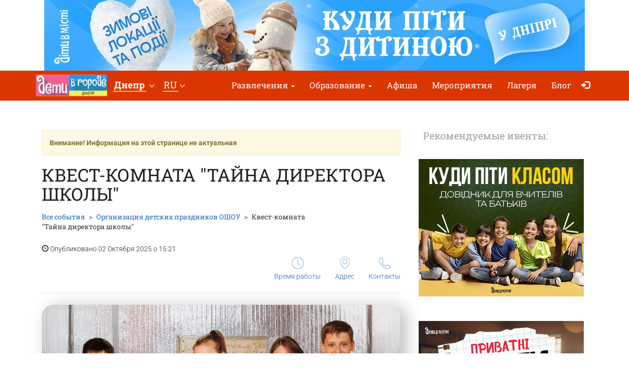

--- FILE ---
content_type: text/html; charset=UTF-8
request_url: https://dnepr.detivgorode.ua/organizatsiya-detskih-prazdnikov-oshou/kvest-kimnata-taiemnytsia-dyrektora-shkoly/
body_size: 8464
content:
<!doctype html>
<html class="no-js" lang="ru" data-theme="light">
<head>

    
                    <script>
                        dataLayer = [{"eventOrganizerId":"organizatsiya-detskih-prazdnikov-oshou","event":"Organizer"}];
                    </script>
                        <!-- 
    -= UKRAINE =-
    @SYNC_ZONES:[1] @REMOTE_NAME:gtmhead.php 
-->

<!-- Google Tag Manager -->
<script>(function(w,d,s,l,i){w[l]=w[l]||[];w[l].push({'gtm.start':
new Date().getTime(),event:'gtm.js'});var f=d.getElementsByTagName(s)[0],
j=d.createElement(s),dl=l!='dataLayer'?'&l='+l:'';j.async=true;j.src=
'https://www.googletagmanager.com/gtm.js?id='+i+dl;f.parentNode.insertBefore(j,f);
})(window,document,'script','dataLayer','GTM-5HG5XR');</script>
<!-- End Google Tag Manager -->    
	<meta charset="utf-8">
	<meta http-equiv="X-UA-Compatible" content="IE=edge,chrome=1">

    	    <meta name="viewport" content='width=device-width, initial-scale=1'>
    
    <link rel="dns-prefetch" href="//static.detivgorode.ua">
<link rel="dns-prefetch" href="//tickikids.ams3.cdn.digitaloceanspaces.com">
<link rel="dns-prefetch" href="//fonts.googleapis.com">
<link rel="dns-prefetch" href="//connect.facebook.net">
<link rel="preconnect" href="https://static.detivgorode.ua" crossorigin>
<link rel="preconnect" href="https://tickikids.ams3.cdn.digitaloceanspaces.com" crossorigin>
<link rel="preconnect" href="https://fonts.googleapis.com">
<link rel="preload"
      as="style"
      href="https://static.detivgorode.ua/site/acss/1773554445.event.css?t=340">

    <meta name="this-is-new-server" content="indeed" />

    <title>Квест-комната Тайна директора школы | Дети в городе Днепр</title>
    <meta name="description" content="Квест-комната 'Тайна директора школы'  Путешествуя во времени, директор физико-математической школы, совершенно случайно узнает о заговоре Квест-комната Тайна директора школы" />
    <meta name="google-site-verification" content="9BhpVYRGfm86cKzcUmkRLqbOzxGzzMAYqBo0U13DT_s" />

    <meta name="referrer" content="unsafe-url">

    <!-- Twitter Card data -->
    <meta name="twitter:card" content="summary">
    <meta name="twitter:site" content="https://dnepr.detivgorode.ua/organizatsiya-detskih-prazdnikov-oshou/kvest-kimnata-taiemnytsia-dyrektora-shkoly/">
    <meta name="twitter:title" content="Квест-комната Тайна директора школы | Дети в городе Днепр">
    <meta name="twitter:description" content="Квест-комната &#039;Тайна директора школы&#039;  Путешествуя во времени, директор физико-математической школы, совершенно случайно узнает о заговоре Квест-комната Тайна директора школы">
    <meta name="twitter:image" content="https://tickikids.ams3.cdn.digitaloceanspaces.com/z1.cache/gallery/activities/62704/icon_social_636a4a6b5772d4.77893943.jpg">

    <!-- Open Graph data -->
    <meta property="og:title" content="Квест-комната Тайна директора школы | Дети в городе Днепр" />
    <meta property="og:type" content="article" />
    <meta property="og:url" content="https://dnepr.detivgorode.ua/organizatsiya-detskih-prazdnikov-oshou/kvest-kimnata-taiemnytsia-dyrektora-shkoly/" />
    <meta property="og:image" content="https://tickikids.ams3.cdn.digitaloceanspaces.com/z1.cache/gallery/activities/62704/icon_social_636a4a6b5772d4.77893943.jpg" />
    <meta property="og:description" content="Квест-комната &#039;Тайна директора школы&#039;  Путешествуя во времени, директор физико-математической школы, совершенно случайно узнает о заговоре Квест-комната Тайна директора школы" />
    <meta property="og:site_name" content="Квест-комната Тайна директора школы | Дети в городе Днепр" />

    <link href="https://global.cache.tickikidz.com/images/favicon.ico" rel="shortcut icon" type="image/x-icon" />
    <link href="https://global.cache.tickikidz.com/images/apple-touch-icon.png" rel="apple-touch-icon" />
    <link href="https://global.cache.tickikidz.com/images/apple-touch-icon-76x76.png" rel="apple-touch-icon" sizes="76x76" />
    <link href="https://global.cache.tickikidz.com/images/apple-touch-icon-120x120.png" rel="apple-touch-icon" sizes="120x120" />
    <link href="https://global.cache.tickikidz.com/images/apple-touch-icon-152x152.png" rel="apple-touch-icon" sizes="152x152" />
    <link href="https://global.cache.tickikidz.com/images/apple-touch-icon-180x180.png" rel="apple-touch-icon" sizes="180x180" />
    <link href="https://global.cache.tickikidz.com/images/icon-hires.png" rel="icon" sizes="192x192" />
    <link href="https://global.cache.tickikidz.com/images/icon-normal.png" rel="icon" sizes="128x128" />

    
    

    <script async src="//pagead2.googlesyndication.com/pagead/js/adsbygoogle.js"></script>
    <script>
        (adsbygoogle = window.adsbygoogle || []).push({
            google_ad_client: "ca-pub-2551494506293938",
            enable_page_level_ads: true
        });
    </script>

    <!-- fb app id -->
    <meta property="fb:app_id" content="881076992028416" />

    <link rel="image_src" href="https://tickikids.ams3.cdn.digitaloceanspaces.com/z1.cache/gallery/activities/62704/icon_social_636a4a6b5772d4.77893943.jpg"/>

    <!--<link href="https://fonts.googleapis.com/css?family=Roboto:300,300italic,400,400italic,500,500italic,700,700italic|Roboto+Slab:400,700&display=swap&subset=latin,cyrillic" rel="stylesheet">-->

    <link rel="stylesheet" href="https://static.detivgorode.ua/site/css/roboto.css">

    <link rel="stylesheet" href="https://static.detivgorode.ua/site/acss/1773554445.event.css?t=340">

    
    <script>
        var $city_alias = 'dnepr';
        var $cityid = '6';
        var $url_type = 's';
        var $ldp = '';
        var site_lang = 'ru';
        var bcname = '69679d6d71335';
        var city_id = 6;
        var $marker_image = 'https://static.detivgorode.ua/site/img/map-marker.png';
        var eo_name = "КВЕСТ-КОМНАТА \"ТАЙНА ДИРЕКТОРА ШКОЛЫ\"";
        var eo_id = 62704;
    </script>
    <link rel="canonical" href="https://dnepr.detivgorode.ua/organizatsiya-detskih-prazdnikov-oshou/kvest-kimnata-taiemnytsia-dyrektora-shkoly/" />
    
    
    
    <meta name="csrf-token" content="2a51ba03512993a2a133ae6057bf7719"/>

    <style type="text/css">
        .m-event-list__item.li69679d6d71335 {width: 100%!important;text-align: center!important;}
        @media (min-width: 1030px) {.m-event-list__item.li69679d6d71335 {width: 33.3%!important;}}
        @media (min-width: 730px) and (max-width: 1030px) {.m-event-list__item.li69679d6d71335 {width: 50%!important;}}
            </style>

            <script type='text/javascript' src='https://platform-api.sharethis.com/js/sharethis.js#property=5f58744b416c2100132b6a85&product=sop' async='async'></script>
    
</head>
<body>

<!--Facebook script for integration plugin -->
<div id="fb-root"></div>
<script async defer crossorigin="anonymous" src="https://connect.facebook.net/uk_UA/sdk.js#xfbml=1&version=v22.0&appId=881076992028416"></script>
<!-- 
    -= UKRAINE =-
    @SYNC_ZONES:[1] @REMOTE_NAME:gtmbody.php 
-->
<!-- Google Tag Manager (noscript) -->
<noscript><iframe src="https://www.googletagmanager.com/ns.html?id=GTM-5HG5XR"
height="0" width="0" style="display:none;visibility:hidden"></iframe></noscript>
<!-- End Google Tag Manager (noscript) -->

	<!--[if lt IE 9]>
		<p class="browserupgrade">You are using an <strong>outdated</strong> browser. Please <a href="http://browsehappy.com/">upgrade your browser</a> to improve your experience.</p>
	<![endif]-->

          <div class="text-center 69679d6d71335cnt promo-banner-top">
            <div class='banner-container'><a onclick='adcl(this);' class='69679d6d71335lnk' href='https://dnipro.dityvmisti.ua/kudy-pity-z-dytynoiu-v-dnipri/'  target='_blank' ><img  style='display:none;' src='' class='69679d6d71335im' data-m='https://tickikids.ams3.cdn.digitaloceanspaces.com/z1.cache/b/9192_ru_8_695f7516bf1ef5.78805839.jpg' data-s='[["0","784","https://tickikids.ams3.cdn.digitaloceanspaces.com/z1.cache/b/9192_ru_7_695f7516a5b0b7.20987239.jpg"],["785","99999","https://tickikids.ams3.cdn.digitaloceanspaces.com/z1.cache/b/9192_ru_8_695f7516bf1ef5.78805839.jpg"]]' data-t='РБ, Д, куди піти зима' data-ga='TOP-dnepr'></a></div>          </div>

	<header class="m-header">

		<nav id="nav-bar" class="navbar navbar-inverse"> <!-- removed class navbar-fixed-top -->
			<div class="container-fluid">
				<div class="navbar-header">
					<button type="button" class="navbar-toggle collapsed" data-toggle="collapse" data-target="#navbar" aria-expanded="false" aria-controls="navbar" aria-label="Переключить меню">
						<span class="icon-bar"></span>
						<span class="icon-bar"></span>
						<span class="icon-bar"></span>
					</button>
                                            <a class="navbar-brand" href="/"><img loading="lazy" src="https://tickikids.ams3.cdn.digitaloceanspaces.com/z1.cache/cities/6/logo_ru_5aa7f1518cb852.99787901.jpg" alt="" /></a>
                                        				</div>
                <div id="navbar" class="navbar-collapse collapse display-show">

                    <!-- @SYNC_ZONES:[1] @REMOTE_NAME:lang-city-bar.php -->
<div class="dd-sels">

    <div class="sg-cities sg-cities--city dropdown">
        <span role="button" class="dropdown-toggle" data-toggle="dropdown"><span class="sg-cities__sel">Днепр</span>
        <span class="caret"><svg class="c-icon c-icon-caret"><use xlink:href="#c-icon-caret"></use></svg></span></span>
        <ul class="dropdown-menu">
            <li><a href="https://detivgorode.ua">Все города</a></li>
                        <li><a href="https://kyiv.dityvmisti.ua/">Киев</a></li>
                        <li><a href="https://dnipro.dityvmisti.ua/">Днепр</a></li>
                        <li><a href="https://lviv.dityvmisti.ua/">Львов</a></li>
                        <li><a href="https://odesa.dityvmisti.ua/">Одесса</a></li>
                        <li><a href="https://zaporizhzhia.dityvmisti.ua/">Запорожье</a></li>
                        <li><a href="https://kryvyirih.dityvmisti.ua/">Кривой Рог</a></li>
                        <li><a href="https://kharkiv.dityvmisti.ua/">Харьков</a></li>
                        <li><a href="https://ternopil.dityvmisti.ua/">Тернополь</a></li>
                        <li><a href="https://khmelnytskyi.dityvmisti.ua/">Хмельницкий</a></li>
                        <li><a href="https://vinnitsa.dityvmisti.ua/">Винница</a></li>
                        <li><a href="https://rivne.dityvmisti.ua/">Ровно</a></li>
                    </ul>
    </div>

</div>

    
<div class="sg-cities sg-cities--lang dropdown">
    <a class="dropdown-toggle" data-toggle="dropdown" href="#"><span class="sg-cities__sel">RU</span><span class="caret"></span></a>
    <ul class="dropdown-menu">
                                    <li class="active-lang">
                    <a href="javascript:void(0);">
                        RU<span class="lang-caption">–Русский</span>                    </a>
                </li>
                                                <li>
                    <a href="https://dnipro.dityvmisti.ua/organizatsiya-detskih-prazdnikov-oshou/kvest-kimnata-taiemnytsia-dyrektora-shkoly/">
                        UA<span class="lang-caption">–Українська</span>                    </a>
                </li>
                        </ul>
</div>

    
					<!--<a role="button" class="close-nav" href="javascript:void(0)" data-toggle="collapse" data-target="#navbar" aria-expanded="false" aria-controls="navbar">--><!--</a>-->
					<ul class="nav navbar-nav">

                        
                                                                                    <li class="dropdown">
                                    <a class="dropdown-toggle" data-toggle="dropdown" href="#">Развлечения                                        <span class="caret"></span></a>
                                    <ul class="dropdown-menu dropdown-menu-left">
                                                                                    <li><a href="/kuda-poiti-s-rebenkom-v-dnepre/"  target='_blank'>Куда пойти с ребенком в Днепре: зимние локации</a></li>
                                                                                    <li><a href="https://dnepr.detivgorode.ua/blog/10266-zimnie-kanikuly-dlia-detei-2025-2026-lageria-v-dnepre-vyezdnye-v-karpatakh-za-granitsei/"  target='_blank'>Зимние лагеря 2025-2026</a></li>
                                                                                    <li><a href="/gde-otprazdnovat-den-rozhdeniia-rebenka/"  target='_blank'>Каталог локаций где отметить день рождения ребенка в Днепре</a></li>
                                                                                    <li><a href="https://dnepr.detivgorode.ua/afisha-cpektaklei-i-kontsertov-dlia-detei-v-dnepre/"  target='_blank'>Театральная афиша Днепра</a></li>
                                                                                    <li><a href="https://dnepr.detivgorode.ua/blog/10008-gde-otprazdnovat-den-rozhdeniia-rebenka-v-dnepre-podborka-lokatsii-2025/"  target='_blank'>Где отметить день рождения ребенка в Днепре 2025</a></li>
                                                                                    <li><a href="https://dnepr.detivgorode.ua/blog/10352-interesnyi-dosug-s-detmi-v-dnepre-sobytiia-i-lokatsii-2025-2026/"  target='_blank'>Интересный досуг для детей в Днепре</a></li>
                                                                                    <li><a href="https://dnepr.detivgorode.ua/predlozheniia-dlia-shkol/"  target='_blank'>Интересные предложения для классов и веселых компаний</a></li>
                                                                                    <li><a href="https://dnepr.detivgorode.ua/blog/10282-sovremennye-podarki-dlia-detei-na-prazdniki-podborka-idei-na-2026-god/"  target='_blank'>Современные подарки для детей на праздники: подборка идей на 2026 год</a></li>
                                                                            </ul>
                                </li>
                            
                        
                                                                                    <li class="dropdown">
                                    <a class="dropdown-toggle" data-toggle="dropdown" href="#">Образование                                        <span class="caret"></span></a>
                                    <ul class="dropdown-menu dropdown-menu-left">
                                                                                    <li><a href="/chastnye-shkoly-dnepra/"  target='_blank'>Каталог частных школ Днепра</a></li>
                                                                                    <li><a href="/detskie-sady-v-dnepre/"  target='_blank'>Каталог частных садов Днепра</a></li>
                                                                                    <li><a href="https://dnepr.detivgorode.ua/blog/10007-tsentry-razvitiia-dlia-detei-v-dnepre-2025/"  target='_blank'>Центры развития для детей в Днепре 2025-2026 у.г.</a></li>
                                                                                    <li><a href="https://dnepr.detivgorode.ua/blog/10085-iazykovye-kursy-dlia-detei-v-dnepre-na-2025-2026-uchebnyi-god/"  target='_blank'>Языковые курсы для детей в Днепре на 2025-2026 у.г.</a></li>
                                                                                    <li><a href="https://dnepr.detivgorode.ua/blog/10132-podgotovka-k-nmt-i-gia-2026-onlain-oflain-po-vsem-predmetam/"  target='_blank'>Подготовка к НМТ и ГИА 2026 онлайн + офлайн </a></li>
                                                                                    <li><a href="/distantsionnoe-obrazovanie/"  target='_blank'>Дистанционное образование</a></li>
                                                                                    <li><a href="https://dnepr.detivgorode.ua/blog/10098-it-kursy-i-stem-obrazovanie-dlia-detei-v-dnepre-v-2025-2026-uchebnom-godu/"  target='_blank'>IT курсы и STEM образование для детей 2025-2026 у.г.</a></li>
                                                                                    <li><a href="https://dnepr.detivgorode.ua/blog/9767-putevoditel-po-chastnym-shkolam-dnepra-na-2025-2026-u-g/"  target='_blank'>Обзор частных школ Днепра 2025-2026 у.г.</a></li>
                                                                                    <li><a href="https://dnepr.detivgorode.ua/blog/9768-putevoditel-po-chastnym-detskim-sadikam-dnepra-2025-2026-u-g/"  target='_blank'>Обзор частных садиков Днепра 2025-2026 у.г.</a></li>
                                                                                    <li><a href="/obrazovanie-dlia-detei-za-granitsei/"  target='_blank'>Международные школы и образование за рубежом</a></li>
                                                                                    <li><a href="https://dnepr.detivgorode.ua/blog/8961-sportivnye-sektsii-i-kluby-dlia-detei-v-dnepre-2024/"  target='_self'> Спортивные секции и клубы для детей </a></li>
                                                                                    <li><a href="/repetitory-i-tiutory-dlia-detei-v-dnepre/"  target='_blank'>Репетиторы и тьюторы для детей</a></li>
                                                                            </ul>
                                </li>
                            
                        
                        
                                                                <li ><a href="/weekend/afisha-idej-ta-zanyat-dlya-ditej-u-dnipri-na-10-11-sichnya/"  target='_blank'>Афиша</a></li>
                            
                        
                        
                                                                <li ><a href="/search/"  target='_self'>Мероприятия</a></li>
                            
                        
                        
                                                                <li ><a href="/camps/"  target='_self'>Лагеря</a></li>
                            
                        
                        
                                                                <li ><a href="/blog/"  target='_self'>Блог</a></li>
                            
                        
                        
                        
                        <li class="nav-icon-btn nav-login"><a title="Войти" href="/login/"><span class="glyphicon glyphicon-log-in"></span> <span class="icon-text">Войти</span></a></li>

                        					</ul>
				</div><!--/.nav-collapse -->
			</div>
		</nav>

	</header>

    <noscript>
        <div class="container"><br /><div class="alert alert-danger" role="alert"><b>Для полной функциональности этого сайта необходимо включить JavaScript. Вот <a class="ClickOut" href="http://www.enable-javascript.com/ru/" target="_blank" rel="nofollow">инструкции, как включить JavaScript в вашем браузере</a>.</b></div></div>
    </noscript>


<main class="main">

    <br />

    <div class="main__body container-fluid">

        <div class="row">
            <div class="col-sm-8">

                <div class="article organization video-resp-container"  itemscope itemtype="http://schema.org/Event" >

                    <div class="article__header">

                        
                            <div class="alert alert-warning alert-disable"><b>Внимание! Информация на этой странице не актуальная</b></div>

                        


                        <h1  itemprop="name" >Квест-комната "Тайна директора школы"</h1>

                        
                            <meta itemprop="image" content="https://tickikids.ams3.cdn.digitaloceanspaces.com/z1.cache/gallery/activities/62704/icon_social_636a4a6b5772d4.77893943.jpg" />

                            <meta itemprop="url" content="https://dnepr.detivgorode.ua/organizatsiya-detskih-prazdnikov-oshou/kvest-kimnata-taiemnytsia-dyrektora-shkoly/" />

                            <meta itemprop="description" content="Квест-комната 'Тайна директора школы'  Путешествуя во времени, директор физико-математической школы, совершенно случайно узнает о заговоре Квест-комната &quot;Тайна директора школы&quot;" />

                        
                        <div class="a-header-top">
                            <div class="a-header-top__breadcrumb">
                                <ul class="breadcrumb">
                                    <li><a href="/search/">Все события</a></li>
                                    <li><span  itemprop="organizer" itemtype="http://schema.org/Organization" ><a href="/organizatsiya-detskih-prazdnikov-oshou/"><span  itemprop="name" >Организация детских праздников ОШОУ</span></a></span></li>
                                    <li class="active">Квест-комната "Тайна директора школы"</li>
                                </ul>
                                <p><span class="glyphicon glyphicon-time"></span> Опубликовано 02 Октября 2025 о 15:21</p>
                            </div>

                        </div>

                        <div class="a-header-links">
                            <div class="a-header-links__j-links">
                                <ul class="j-links">
                                    <li class="j-links__item"><a href="#wtim"><i class="b-icon b-icon--time"></i>Время работы</a></li>                                                                        <li class="j-links__item"><a href="#amap"><i class="b-icon b-icon--pin"></i>Адрес</a></li>                                    <li class="j-links__item"><a href="#cont"><i class="b-icon b-icon--tel"></i>Контакты</a></li>                                </ul>
                            </div>

                            
                        </div>
                    </div>

                    <div class="article__body text-content">

                        <!-- >> PHOTO2 IMAGES -->

                        
                            <center><img  style="border-radius: 24px;filter: drop-shadow(12px 4px 16px rgba(0, 0, 0, 0.25));" src="https://tickikids.ams3.cdn.digitaloceanspaces.com/z1.cache/gallery/activities/62704/image_636a4a6c39e0a8.59542409.jpg" alt="Квест-комната &quot;Тайна директора школы&quot;" title="Квест-комната &quot;Тайна директора школы&quot;" /></center>

                            <br clear="all" />
                            <br />

                        
                        <h3><strong>Квест-комната "Тайна директора школы" </strong></h3>

<p><br>
Путешествуя во времени, директор физико-математической школы, совершенно случайно узнает о заговоре тайной организации, замыслы которой остановить развитие интернета на начальном этапе, что существенно скажется на развитии человечества в целом. Через портал, который находится в школе, в определенный день, они смогут добраться до лаборатории исследователей и уничтожить ученых... Сможете ли Вы помочь директору остановить преступников и не дать пропасть всемирной паутине? Справитесь ли Вы с машиной времени?</p>

<p>Но только час...Вам нужно спешить!</p>
                        
                        
                        
                        <hr/>

                                                    <meta itemprop="startDate" content="2025-10-02T09:00" />
                        
                        
                            <h3 id="wtim">Когда</h3>

                            <p>
                                Пн–Вс 09:00–20:00.                            </p>

                            <hr/>

                        
                        
                            <h3 id="wtim">Возраст</h3>

                            <p>
                                9+                            </p>

                            <hr/>

                        
                        
                        
                            
                        
                        
                            <h3 id="cont">Телефон</h3>

                            <p>
<!--                                -->                                <a href="tel:+380966829200">+380 (96) 682 92 00</a><br />
<a href="tel:+380668998479">+380 (66) 899 84 79</a><br />
                            </p>

                            <hr/>

                        
                        
                            <h3>Ссылки</h3>

                            <div class="socials">

                                
                                                                    <p><img loading="lazy" src='https://static.detivgorode.ua/site/img/sc/fb.png' alt='fb' width="20">&nbsp;&nbsp;<a href="https://www.facebook.com/oshowua/" target="_blank" class="ClickOut" data-elnk='1'>https://www.facebook.com/oshowua/</a></p>
                                                                    <p><img loading="lazy" src='https://static.detivgorode.ua/site/img/sc/ig.png' alt='ig' width="20">&nbsp;&nbsp;<a href="http://instagram.com/oshow_dnepr" target="_blank" class="ClickOut" data-elnk='1'>http://instagram.com/oshow_dnepr</a></p>
                                
                            </div>

                            <hr/>

                        
                        <div class="sharing">

                            
                        </div>

                        <h3 id="amap">Адрес</h3>

                        <address  itemprop="location" itemscope itemtype="http://schema.org/Place" >
                                                            <meta itemprop="address" content="ул. Жуковского, 43а, Днипро, Днепропетровская область, Украина" />
                                <meta itemprop="name" content="Организация детских праздников ОШОУ" />
                                                        Днепр<br />
                            ул. Жуковского, 43а                        </address>

                        
	                    
                            <div class="addr-map">
                                <div class="g-map">
                                    <iframe
                                            width="100%"
                                            height="100%"
                                            frameborder="0"
                                            src="https://www.google.com/maps/embed/v1/place?q=48.45114530000001,35.05316920000001&key=AIzaSyCytKfI3GjdreobI0Bao1AcivdcTLtKEGg" allowfullscreen>
                                    </iframe>
                                </div>
                            </div>

	                    

                        
                    </div>

                </div>

                
            </div>

            <aside class="col-sm-4">

                <div class="side-sect side-sect--events">
                    <div class="side-sect__header">
                        <div class="h3">Рекомендуемые ивенты:</div>
                    </div>
                    <div class="side-sect__body">

                        <ul class="event-list">

                            
                            <li class="event-list__item text-center li69679d6d71335"><a onclick='adcl(this);' class='69679d6d71335lnk' href='https://dnipro.dityvmisti.ua/propozytsii-dlia-shkil/'  target='_blank' ><img loading='lazy'  style='display:none;padding:10px 0;' src='' class='69679d6d71335im' data-m='https://tickikids.ams3.cdn.digitaloceanspaces.com/z1.cache/b/8802_ru_15_68d5489cbe1287.61304333.jpg' data-s='[["0","99999","https://tickikids.ams3.cdn.digitaloceanspaces.com/z1.cache/b/8802_ru_15_68d5489cbe1287.61304333.jpg"]]' data-t='РБ, Д, для груп' data-ga='RIGHT-1-dnepr'></a></li><li class="event-list__item text-center li69679d6d71335"><a onclick='adcl(this);' class='69679d6d71335lnk' href='https://dnipro.dityvmisti.ua/pryvatni-shkoly-dnipra/'  target='_blank' ><img loading='lazy'  style='display:none;padding:10px 0;' src='' class='69679d6d71335im' data-m='https://tickikids.ams3.cdn.digitaloceanspaces.com/z1.cache/b/8662_ru_16_68a570d678ac58.89978918.jpg' data-s='[["0","99999","https://tickikids.ams3.cdn.digitaloceanspaces.com/z1.cache/b/8662_ru_16_68a570d678ac58.89978918.jpg"]]' data-t='Рб, Д, каталог ПШ' data-ga='RIGHT-2-dnepr'></a></li>
                        </ul>

                        
                            <br />
                            <center>
                                <div class="fb-page" data-href="https://www.facebook.com/dityvmisti.dnipro/" data-tabs="" data-small-header="false" data-adapt-container-width="true" data-hide-cover="false" data-show-facepile="true"><blockquote cite="https://www.facebook.com/dityvmisti.dnipro/" class="fb-xfbml-parse-ignore"><a href="https://www.facebook.com/dityvmisti.dnipro/">Дети в городе. Днепр</a></blockquote></div>
                            </center>
                            <br />
                        
                    </div>
                </div>

            </aside>
        </div>

    </div>

	
        <section class="main__map">
            <div class="g-map">
                <iframe
                        width="100%"
                        height="100%"
                        frameborder="0"
                        src="https://www.google.com/maps/embed/v1/place?q=48.45114530000001,35.05316920000001&key=AIzaSyCytKfI3GjdreobI0Bao1AcivdcTLtKEGg" allowfullscreen>
                </iframe>
            </div>
        </section>

	
</main>


      
    <div class="multi-loc-popup">
      <div class="mlp-modal">
        <div class="mlp-modal__pict"></div>
        <div class="mlp-modal__body"></div>
        <div class="mlp-modal__close"></div>
      </div>
    </div>

    <footer class="m-footer">
        <div class="m-footer__body container-fluid">
            <div class="f-menu">
                <ul class="b-menu">

                
                    <li class="b-menu__item">
                        <b class="b-sm-title">Афиша</b>
                                                <ul class="b-sm mob-hide">
                                                        <li><a href="/weekend/afisha-idej-ta-zanyat-dlya-ditej-u-dnipri-na-10-11-sichnya/"  target='_self'>Афиша</a></li>
                                                        <li><a href="/archive/"  target='_self'>Архив рассылок</a></li>
                                                        <li><a href="/subscription/"  target='_self'>Подписка на рассылку</a></li>
                                                    </ul>
                                            </li>

                
                    <li class="b-menu__item">
                        <b class="b-sm-title">Популярные категории</b>
                                                <ul class="b-sm mob-hide">
                                                        <li><a href="https://dnepr.detivgorode.ua/blog/9767-putevoditel-po-chastnym-shkolam-dnepra-na-2025-2026-u-g/"  target='_blank'>Путеводитель по частным школам Днепра на 2025-2026 у.г.</a></li>
                                                        <li><a href="https://dnepr.detivgorode.ua/blog/9768-putevoditel-po-chastnym-detskim-sadikam-dnepra-2025-2026-u-g/"  target='_blank'>Путеводитель по частным детским садикам Днепра 2025-2026 у.г.</a></li>
                                                        <li><a href="https://dnepr.detivgorode.ua/blog/10008-gde-otprazdnovat-den-rozhdeniia-rebenka-v-dnepre-podborka-lokatsii-2025/"  target='_blank'>Где отпраздновать день рождения ребенка в Днепре: подборка локаций </a></li>
                                                        <li><a href="/distantsionnoe-obrazovanie/"  target='_blank'>Дистанционное образование для детей</a></li>
                                                        <li><a href="/chastnye-shkoly-dnepra/"  target='_blank'>Частные школы Днепра</a></li>
                                                        <li><a href="/detskie-sady-v-dnepre/"  target='_blank'>Частные детские сады Днепра</a></li>
                                                        <li><a href="https://dnepr.detivgorode.ua/blog/10007-tsentry-razvitiia-dlia-detei-v-dnepre-2025/"  target='_blank'>Центры развития для детей в Днепре 2025</a></li>
                                                        <li><a href="https://dnepr.detivgorode.ua/blog/10085-iazykovye-kursy-dlia-detei-v-dnepre-na-2025-2026-uchebnyi-god/"  target='_blank'>Языковые курсы для детей в Днепре на 2025-2026 у.г.</a></li>
                                                        <li><a href="/kuda-poiti-s-rebenkom-v-dnepre/"  target='_blank'>Куда пойти с ребёнком в Днепре</a></li>
                                                        <li><a href="/gde-otprazdnovat-den-rozhdeniia-rebenka/"  target='_blank'>Где в Днепре отпраздновать День Рождения ребенка?</a></li>
                                                        <li><a href="https://dnepr.detivgorode.ua/obrazovanie-dlia-detei-za-granitsei/"  target='_blank'>Образование за границей</a></li>
                                                        <li><a href="https://dnepr.detivgorode.ua/blog/10132-podgotovka-k-nmt-i-gia-2026-onlain-oflain-po-vsem-predmetam/"  target='_blank'>Подготовка к НМТ и ГИА 2026 онлайн + офлайн по всем предметам</a></li>
                                                        <li><a href="https://dnepr.detivgorode.ua/blog/8961-sportivnye-sektsii-i-kluby-dlia-detei-v-dnepre-2024/"  target='_blank'>Спортивные секции и клубы для детей в Днепре </a></li>
                                                        <li><a href="/repetitory-i-tiutory-dlia-detei-v-dnepre/"  target='_blank'>Репетиторы та тьюторы для детей в Днепре</a></li>
                                                    </ul>
                                            </li>

                
                    <li class="b-menu__item">
                        <b class="b-sm-title">Организаторам</b>
                                                <ul class="b-sm mob-hide">
                                                        <li><a href="https://user.detivgorode.ua/"  target='_blank'>Зарегистрироваться как организатор</a></li>
                                                        <li><a href="/organizations/"  target='_self'>Все организаторы</a></li>
                                                        <li><a href="https://detivgorode.ua/pages/ucloviia-polzovaniia-caitom-deti-v-gorode/"  target='_blank'>Условия пользования сайтом "Дети в городе"</a></li>
                                                    </ul>
                                            </li>

                
                    <li class="b-menu__item">
                        <b class="b-sm-title">О нас</b>
                                                <ul class="b-sm mob-hide">
                                                        <li><a href="/pages/contacts/"  target='_self'>Контакты редакции сайта "Дети в городе"</a></li>
                                                    </ul>
                                            </li>

                
                    <li class="b-menu__item">
                        <b class="b-sm-title">Оферта</b>
                                                <ul class="b-sm mob-hide">
                                                        <li><a href="https://detivgorode.ua/pages/oferta/"  target='_blank'>Оферта</a></li>
                                                    </ul>
                                            </li>

                
                </ul>
            </div>

            <ul class="f-s-medias">

                <li><a class="fb" href="https://www.facebook.com/dityvmisti.dnipro/" target="_blank">Facebook</a></li>                <li><a class="ig" href="https://www.instagram.com/dnipro.dityvmisti/" target="_blank">Instagram</a></li>                                <li><a class="t" href="https://t.me/dityvmistiDnipro" target="_blank">Telegram</a></li>                
            </ul>

            
                <p class="f-copy">Copyright © Дети в городе</p>

            
        </div>
    </footer>

    <!--<script src="https://global.cache.tickikidz.com/js/si_loader.js"></script>-->

    <script src="https://static.detivgorode.ua/site/ajs/2438340188.event.js?t=340"></script>

    
        
            <script src="https://maps.googleapis.com/maps/api/js?v=3.exp&key=AIzaSyCytKfI3GjdreobI0Bao1AcivdcTLtKEGg"></script>
            <script src="https://unpkg.com/@googlemaps/markerclusterer/dist/index.min.js"></script>

        
    
    <script src="https://global.cache.tickikidz.com/js/nav-bar-sticky.js"></script>

    
    <script>

        
    </script>

    
    
</body>
</html>


--- FILE ---
content_type: text/html; charset=utf-8
request_url: https://www.google.com/recaptcha/api2/aframe
body_size: 135
content:
<!DOCTYPE HTML><html><head><meta http-equiv="content-type" content="text/html; charset=UTF-8"></head><body><script nonce="OYLhzKkQzZr4bzLwX0QI4w">/** Anti-fraud and anti-abuse applications only. See google.com/recaptcha */ try{var clients={'sodar':'https://pagead2.googlesyndication.com/pagead/sodar?'};window.addEventListener("message",function(a){try{if(a.source===window.parent){var b=JSON.parse(a.data);var c=clients[b['id']];if(c){var d=document.createElement('img');d.src=c+b['params']+'&rc='+(localStorage.getItem("rc::a")?sessionStorage.getItem("rc::b"):"");window.document.body.appendChild(d);sessionStorage.setItem("rc::e",parseInt(sessionStorage.getItem("rc::e")||0)+1);localStorage.setItem("rc::h",'1768398196973');}}}catch(b){}});window.parent.postMessage("_grecaptcha_ready", "*");}catch(b){}</script></body></html>